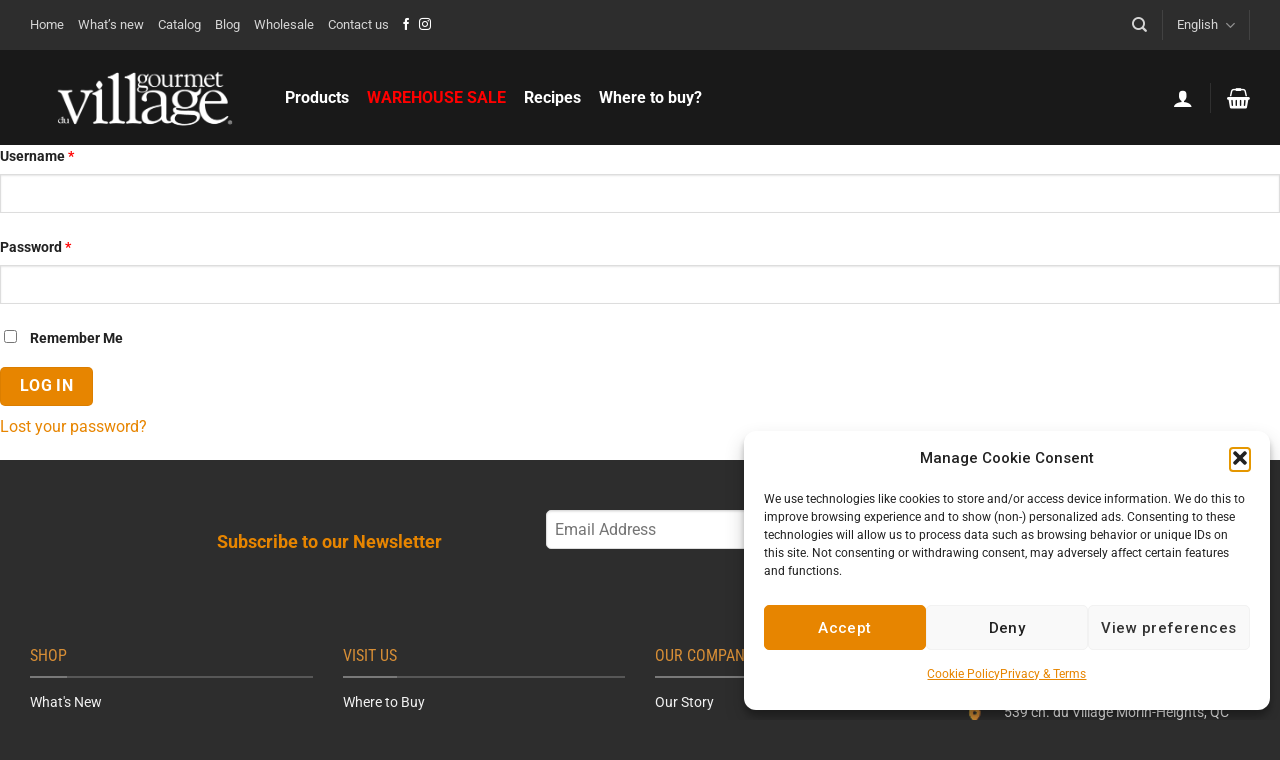

--- FILE ---
content_type: text/html; charset=utf-8
request_url: https://www.google.com/recaptcha/api2/anchor?ar=1&k=6LfcHI8UAAAAACuNIp0UnnRQqSccdYGbAUNvXqhR&co=aHR0cHM6Ly93d3cuZ291cm1ldGR1dmlsbGFnZS5jb206NDQz&hl=en&v=PoyoqOPhxBO7pBk68S4YbpHZ&size=invisible&anchor-ms=20000&execute-ms=30000&cb=p7y6dpg7scxb
body_size: 48541
content:
<!DOCTYPE HTML><html dir="ltr" lang="en"><head><meta http-equiv="Content-Type" content="text/html; charset=UTF-8">
<meta http-equiv="X-UA-Compatible" content="IE=edge">
<title>reCAPTCHA</title>
<style type="text/css">
/* cyrillic-ext */
@font-face {
  font-family: 'Roboto';
  font-style: normal;
  font-weight: 400;
  font-stretch: 100%;
  src: url(//fonts.gstatic.com/s/roboto/v48/KFO7CnqEu92Fr1ME7kSn66aGLdTylUAMa3GUBHMdazTgWw.woff2) format('woff2');
  unicode-range: U+0460-052F, U+1C80-1C8A, U+20B4, U+2DE0-2DFF, U+A640-A69F, U+FE2E-FE2F;
}
/* cyrillic */
@font-face {
  font-family: 'Roboto';
  font-style: normal;
  font-weight: 400;
  font-stretch: 100%;
  src: url(//fonts.gstatic.com/s/roboto/v48/KFO7CnqEu92Fr1ME7kSn66aGLdTylUAMa3iUBHMdazTgWw.woff2) format('woff2');
  unicode-range: U+0301, U+0400-045F, U+0490-0491, U+04B0-04B1, U+2116;
}
/* greek-ext */
@font-face {
  font-family: 'Roboto';
  font-style: normal;
  font-weight: 400;
  font-stretch: 100%;
  src: url(//fonts.gstatic.com/s/roboto/v48/KFO7CnqEu92Fr1ME7kSn66aGLdTylUAMa3CUBHMdazTgWw.woff2) format('woff2');
  unicode-range: U+1F00-1FFF;
}
/* greek */
@font-face {
  font-family: 'Roboto';
  font-style: normal;
  font-weight: 400;
  font-stretch: 100%;
  src: url(//fonts.gstatic.com/s/roboto/v48/KFO7CnqEu92Fr1ME7kSn66aGLdTylUAMa3-UBHMdazTgWw.woff2) format('woff2');
  unicode-range: U+0370-0377, U+037A-037F, U+0384-038A, U+038C, U+038E-03A1, U+03A3-03FF;
}
/* math */
@font-face {
  font-family: 'Roboto';
  font-style: normal;
  font-weight: 400;
  font-stretch: 100%;
  src: url(//fonts.gstatic.com/s/roboto/v48/KFO7CnqEu92Fr1ME7kSn66aGLdTylUAMawCUBHMdazTgWw.woff2) format('woff2');
  unicode-range: U+0302-0303, U+0305, U+0307-0308, U+0310, U+0312, U+0315, U+031A, U+0326-0327, U+032C, U+032F-0330, U+0332-0333, U+0338, U+033A, U+0346, U+034D, U+0391-03A1, U+03A3-03A9, U+03B1-03C9, U+03D1, U+03D5-03D6, U+03F0-03F1, U+03F4-03F5, U+2016-2017, U+2034-2038, U+203C, U+2040, U+2043, U+2047, U+2050, U+2057, U+205F, U+2070-2071, U+2074-208E, U+2090-209C, U+20D0-20DC, U+20E1, U+20E5-20EF, U+2100-2112, U+2114-2115, U+2117-2121, U+2123-214F, U+2190, U+2192, U+2194-21AE, U+21B0-21E5, U+21F1-21F2, U+21F4-2211, U+2213-2214, U+2216-22FF, U+2308-230B, U+2310, U+2319, U+231C-2321, U+2336-237A, U+237C, U+2395, U+239B-23B7, U+23D0, U+23DC-23E1, U+2474-2475, U+25AF, U+25B3, U+25B7, U+25BD, U+25C1, U+25CA, U+25CC, U+25FB, U+266D-266F, U+27C0-27FF, U+2900-2AFF, U+2B0E-2B11, U+2B30-2B4C, U+2BFE, U+3030, U+FF5B, U+FF5D, U+1D400-1D7FF, U+1EE00-1EEFF;
}
/* symbols */
@font-face {
  font-family: 'Roboto';
  font-style: normal;
  font-weight: 400;
  font-stretch: 100%;
  src: url(//fonts.gstatic.com/s/roboto/v48/KFO7CnqEu92Fr1ME7kSn66aGLdTylUAMaxKUBHMdazTgWw.woff2) format('woff2');
  unicode-range: U+0001-000C, U+000E-001F, U+007F-009F, U+20DD-20E0, U+20E2-20E4, U+2150-218F, U+2190, U+2192, U+2194-2199, U+21AF, U+21E6-21F0, U+21F3, U+2218-2219, U+2299, U+22C4-22C6, U+2300-243F, U+2440-244A, U+2460-24FF, U+25A0-27BF, U+2800-28FF, U+2921-2922, U+2981, U+29BF, U+29EB, U+2B00-2BFF, U+4DC0-4DFF, U+FFF9-FFFB, U+10140-1018E, U+10190-1019C, U+101A0, U+101D0-101FD, U+102E0-102FB, U+10E60-10E7E, U+1D2C0-1D2D3, U+1D2E0-1D37F, U+1F000-1F0FF, U+1F100-1F1AD, U+1F1E6-1F1FF, U+1F30D-1F30F, U+1F315, U+1F31C, U+1F31E, U+1F320-1F32C, U+1F336, U+1F378, U+1F37D, U+1F382, U+1F393-1F39F, U+1F3A7-1F3A8, U+1F3AC-1F3AF, U+1F3C2, U+1F3C4-1F3C6, U+1F3CA-1F3CE, U+1F3D4-1F3E0, U+1F3ED, U+1F3F1-1F3F3, U+1F3F5-1F3F7, U+1F408, U+1F415, U+1F41F, U+1F426, U+1F43F, U+1F441-1F442, U+1F444, U+1F446-1F449, U+1F44C-1F44E, U+1F453, U+1F46A, U+1F47D, U+1F4A3, U+1F4B0, U+1F4B3, U+1F4B9, U+1F4BB, U+1F4BF, U+1F4C8-1F4CB, U+1F4D6, U+1F4DA, U+1F4DF, U+1F4E3-1F4E6, U+1F4EA-1F4ED, U+1F4F7, U+1F4F9-1F4FB, U+1F4FD-1F4FE, U+1F503, U+1F507-1F50B, U+1F50D, U+1F512-1F513, U+1F53E-1F54A, U+1F54F-1F5FA, U+1F610, U+1F650-1F67F, U+1F687, U+1F68D, U+1F691, U+1F694, U+1F698, U+1F6AD, U+1F6B2, U+1F6B9-1F6BA, U+1F6BC, U+1F6C6-1F6CF, U+1F6D3-1F6D7, U+1F6E0-1F6EA, U+1F6F0-1F6F3, U+1F6F7-1F6FC, U+1F700-1F7FF, U+1F800-1F80B, U+1F810-1F847, U+1F850-1F859, U+1F860-1F887, U+1F890-1F8AD, U+1F8B0-1F8BB, U+1F8C0-1F8C1, U+1F900-1F90B, U+1F93B, U+1F946, U+1F984, U+1F996, U+1F9E9, U+1FA00-1FA6F, U+1FA70-1FA7C, U+1FA80-1FA89, U+1FA8F-1FAC6, U+1FACE-1FADC, U+1FADF-1FAE9, U+1FAF0-1FAF8, U+1FB00-1FBFF;
}
/* vietnamese */
@font-face {
  font-family: 'Roboto';
  font-style: normal;
  font-weight: 400;
  font-stretch: 100%;
  src: url(//fonts.gstatic.com/s/roboto/v48/KFO7CnqEu92Fr1ME7kSn66aGLdTylUAMa3OUBHMdazTgWw.woff2) format('woff2');
  unicode-range: U+0102-0103, U+0110-0111, U+0128-0129, U+0168-0169, U+01A0-01A1, U+01AF-01B0, U+0300-0301, U+0303-0304, U+0308-0309, U+0323, U+0329, U+1EA0-1EF9, U+20AB;
}
/* latin-ext */
@font-face {
  font-family: 'Roboto';
  font-style: normal;
  font-weight: 400;
  font-stretch: 100%;
  src: url(//fonts.gstatic.com/s/roboto/v48/KFO7CnqEu92Fr1ME7kSn66aGLdTylUAMa3KUBHMdazTgWw.woff2) format('woff2');
  unicode-range: U+0100-02BA, U+02BD-02C5, U+02C7-02CC, U+02CE-02D7, U+02DD-02FF, U+0304, U+0308, U+0329, U+1D00-1DBF, U+1E00-1E9F, U+1EF2-1EFF, U+2020, U+20A0-20AB, U+20AD-20C0, U+2113, U+2C60-2C7F, U+A720-A7FF;
}
/* latin */
@font-face {
  font-family: 'Roboto';
  font-style: normal;
  font-weight: 400;
  font-stretch: 100%;
  src: url(//fonts.gstatic.com/s/roboto/v48/KFO7CnqEu92Fr1ME7kSn66aGLdTylUAMa3yUBHMdazQ.woff2) format('woff2');
  unicode-range: U+0000-00FF, U+0131, U+0152-0153, U+02BB-02BC, U+02C6, U+02DA, U+02DC, U+0304, U+0308, U+0329, U+2000-206F, U+20AC, U+2122, U+2191, U+2193, U+2212, U+2215, U+FEFF, U+FFFD;
}
/* cyrillic-ext */
@font-face {
  font-family: 'Roboto';
  font-style: normal;
  font-weight: 500;
  font-stretch: 100%;
  src: url(//fonts.gstatic.com/s/roboto/v48/KFO7CnqEu92Fr1ME7kSn66aGLdTylUAMa3GUBHMdazTgWw.woff2) format('woff2');
  unicode-range: U+0460-052F, U+1C80-1C8A, U+20B4, U+2DE0-2DFF, U+A640-A69F, U+FE2E-FE2F;
}
/* cyrillic */
@font-face {
  font-family: 'Roboto';
  font-style: normal;
  font-weight: 500;
  font-stretch: 100%;
  src: url(//fonts.gstatic.com/s/roboto/v48/KFO7CnqEu92Fr1ME7kSn66aGLdTylUAMa3iUBHMdazTgWw.woff2) format('woff2');
  unicode-range: U+0301, U+0400-045F, U+0490-0491, U+04B0-04B1, U+2116;
}
/* greek-ext */
@font-face {
  font-family: 'Roboto';
  font-style: normal;
  font-weight: 500;
  font-stretch: 100%;
  src: url(//fonts.gstatic.com/s/roboto/v48/KFO7CnqEu92Fr1ME7kSn66aGLdTylUAMa3CUBHMdazTgWw.woff2) format('woff2');
  unicode-range: U+1F00-1FFF;
}
/* greek */
@font-face {
  font-family: 'Roboto';
  font-style: normal;
  font-weight: 500;
  font-stretch: 100%;
  src: url(//fonts.gstatic.com/s/roboto/v48/KFO7CnqEu92Fr1ME7kSn66aGLdTylUAMa3-UBHMdazTgWw.woff2) format('woff2');
  unicode-range: U+0370-0377, U+037A-037F, U+0384-038A, U+038C, U+038E-03A1, U+03A3-03FF;
}
/* math */
@font-face {
  font-family: 'Roboto';
  font-style: normal;
  font-weight: 500;
  font-stretch: 100%;
  src: url(//fonts.gstatic.com/s/roboto/v48/KFO7CnqEu92Fr1ME7kSn66aGLdTylUAMawCUBHMdazTgWw.woff2) format('woff2');
  unicode-range: U+0302-0303, U+0305, U+0307-0308, U+0310, U+0312, U+0315, U+031A, U+0326-0327, U+032C, U+032F-0330, U+0332-0333, U+0338, U+033A, U+0346, U+034D, U+0391-03A1, U+03A3-03A9, U+03B1-03C9, U+03D1, U+03D5-03D6, U+03F0-03F1, U+03F4-03F5, U+2016-2017, U+2034-2038, U+203C, U+2040, U+2043, U+2047, U+2050, U+2057, U+205F, U+2070-2071, U+2074-208E, U+2090-209C, U+20D0-20DC, U+20E1, U+20E5-20EF, U+2100-2112, U+2114-2115, U+2117-2121, U+2123-214F, U+2190, U+2192, U+2194-21AE, U+21B0-21E5, U+21F1-21F2, U+21F4-2211, U+2213-2214, U+2216-22FF, U+2308-230B, U+2310, U+2319, U+231C-2321, U+2336-237A, U+237C, U+2395, U+239B-23B7, U+23D0, U+23DC-23E1, U+2474-2475, U+25AF, U+25B3, U+25B7, U+25BD, U+25C1, U+25CA, U+25CC, U+25FB, U+266D-266F, U+27C0-27FF, U+2900-2AFF, U+2B0E-2B11, U+2B30-2B4C, U+2BFE, U+3030, U+FF5B, U+FF5D, U+1D400-1D7FF, U+1EE00-1EEFF;
}
/* symbols */
@font-face {
  font-family: 'Roboto';
  font-style: normal;
  font-weight: 500;
  font-stretch: 100%;
  src: url(//fonts.gstatic.com/s/roboto/v48/KFO7CnqEu92Fr1ME7kSn66aGLdTylUAMaxKUBHMdazTgWw.woff2) format('woff2');
  unicode-range: U+0001-000C, U+000E-001F, U+007F-009F, U+20DD-20E0, U+20E2-20E4, U+2150-218F, U+2190, U+2192, U+2194-2199, U+21AF, U+21E6-21F0, U+21F3, U+2218-2219, U+2299, U+22C4-22C6, U+2300-243F, U+2440-244A, U+2460-24FF, U+25A0-27BF, U+2800-28FF, U+2921-2922, U+2981, U+29BF, U+29EB, U+2B00-2BFF, U+4DC0-4DFF, U+FFF9-FFFB, U+10140-1018E, U+10190-1019C, U+101A0, U+101D0-101FD, U+102E0-102FB, U+10E60-10E7E, U+1D2C0-1D2D3, U+1D2E0-1D37F, U+1F000-1F0FF, U+1F100-1F1AD, U+1F1E6-1F1FF, U+1F30D-1F30F, U+1F315, U+1F31C, U+1F31E, U+1F320-1F32C, U+1F336, U+1F378, U+1F37D, U+1F382, U+1F393-1F39F, U+1F3A7-1F3A8, U+1F3AC-1F3AF, U+1F3C2, U+1F3C4-1F3C6, U+1F3CA-1F3CE, U+1F3D4-1F3E0, U+1F3ED, U+1F3F1-1F3F3, U+1F3F5-1F3F7, U+1F408, U+1F415, U+1F41F, U+1F426, U+1F43F, U+1F441-1F442, U+1F444, U+1F446-1F449, U+1F44C-1F44E, U+1F453, U+1F46A, U+1F47D, U+1F4A3, U+1F4B0, U+1F4B3, U+1F4B9, U+1F4BB, U+1F4BF, U+1F4C8-1F4CB, U+1F4D6, U+1F4DA, U+1F4DF, U+1F4E3-1F4E6, U+1F4EA-1F4ED, U+1F4F7, U+1F4F9-1F4FB, U+1F4FD-1F4FE, U+1F503, U+1F507-1F50B, U+1F50D, U+1F512-1F513, U+1F53E-1F54A, U+1F54F-1F5FA, U+1F610, U+1F650-1F67F, U+1F687, U+1F68D, U+1F691, U+1F694, U+1F698, U+1F6AD, U+1F6B2, U+1F6B9-1F6BA, U+1F6BC, U+1F6C6-1F6CF, U+1F6D3-1F6D7, U+1F6E0-1F6EA, U+1F6F0-1F6F3, U+1F6F7-1F6FC, U+1F700-1F7FF, U+1F800-1F80B, U+1F810-1F847, U+1F850-1F859, U+1F860-1F887, U+1F890-1F8AD, U+1F8B0-1F8BB, U+1F8C0-1F8C1, U+1F900-1F90B, U+1F93B, U+1F946, U+1F984, U+1F996, U+1F9E9, U+1FA00-1FA6F, U+1FA70-1FA7C, U+1FA80-1FA89, U+1FA8F-1FAC6, U+1FACE-1FADC, U+1FADF-1FAE9, U+1FAF0-1FAF8, U+1FB00-1FBFF;
}
/* vietnamese */
@font-face {
  font-family: 'Roboto';
  font-style: normal;
  font-weight: 500;
  font-stretch: 100%;
  src: url(//fonts.gstatic.com/s/roboto/v48/KFO7CnqEu92Fr1ME7kSn66aGLdTylUAMa3OUBHMdazTgWw.woff2) format('woff2');
  unicode-range: U+0102-0103, U+0110-0111, U+0128-0129, U+0168-0169, U+01A0-01A1, U+01AF-01B0, U+0300-0301, U+0303-0304, U+0308-0309, U+0323, U+0329, U+1EA0-1EF9, U+20AB;
}
/* latin-ext */
@font-face {
  font-family: 'Roboto';
  font-style: normal;
  font-weight: 500;
  font-stretch: 100%;
  src: url(//fonts.gstatic.com/s/roboto/v48/KFO7CnqEu92Fr1ME7kSn66aGLdTylUAMa3KUBHMdazTgWw.woff2) format('woff2');
  unicode-range: U+0100-02BA, U+02BD-02C5, U+02C7-02CC, U+02CE-02D7, U+02DD-02FF, U+0304, U+0308, U+0329, U+1D00-1DBF, U+1E00-1E9F, U+1EF2-1EFF, U+2020, U+20A0-20AB, U+20AD-20C0, U+2113, U+2C60-2C7F, U+A720-A7FF;
}
/* latin */
@font-face {
  font-family: 'Roboto';
  font-style: normal;
  font-weight: 500;
  font-stretch: 100%;
  src: url(//fonts.gstatic.com/s/roboto/v48/KFO7CnqEu92Fr1ME7kSn66aGLdTylUAMa3yUBHMdazQ.woff2) format('woff2');
  unicode-range: U+0000-00FF, U+0131, U+0152-0153, U+02BB-02BC, U+02C6, U+02DA, U+02DC, U+0304, U+0308, U+0329, U+2000-206F, U+20AC, U+2122, U+2191, U+2193, U+2212, U+2215, U+FEFF, U+FFFD;
}
/* cyrillic-ext */
@font-face {
  font-family: 'Roboto';
  font-style: normal;
  font-weight: 900;
  font-stretch: 100%;
  src: url(//fonts.gstatic.com/s/roboto/v48/KFO7CnqEu92Fr1ME7kSn66aGLdTylUAMa3GUBHMdazTgWw.woff2) format('woff2');
  unicode-range: U+0460-052F, U+1C80-1C8A, U+20B4, U+2DE0-2DFF, U+A640-A69F, U+FE2E-FE2F;
}
/* cyrillic */
@font-face {
  font-family: 'Roboto';
  font-style: normal;
  font-weight: 900;
  font-stretch: 100%;
  src: url(//fonts.gstatic.com/s/roboto/v48/KFO7CnqEu92Fr1ME7kSn66aGLdTylUAMa3iUBHMdazTgWw.woff2) format('woff2');
  unicode-range: U+0301, U+0400-045F, U+0490-0491, U+04B0-04B1, U+2116;
}
/* greek-ext */
@font-face {
  font-family: 'Roboto';
  font-style: normal;
  font-weight: 900;
  font-stretch: 100%;
  src: url(//fonts.gstatic.com/s/roboto/v48/KFO7CnqEu92Fr1ME7kSn66aGLdTylUAMa3CUBHMdazTgWw.woff2) format('woff2');
  unicode-range: U+1F00-1FFF;
}
/* greek */
@font-face {
  font-family: 'Roboto';
  font-style: normal;
  font-weight: 900;
  font-stretch: 100%;
  src: url(//fonts.gstatic.com/s/roboto/v48/KFO7CnqEu92Fr1ME7kSn66aGLdTylUAMa3-UBHMdazTgWw.woff2) format('woff2');
  unicode-range: U+0370-0377, U+037A-037F, U+0384-038A, U+038C, U+038E-03A1, U+03A3-03FF;
}
/* math */
@font-face {
  font-family: 'Roboto';
  font-style: normal;
  font-weight: 900;
  font-stretch: 100%;
  src: url(//fonts.gstatic.com/s/roboto/v48/KFO7CnqEu92Fr1ME7kSn66aGLdTylUAMawCUBHMdazTgWw.woff2) format('woff2');
  unicode-range: U+0302-0303, U+0305, U+0307-0308, U+0310, U+0312, U+0315, U+031A, U+0326-0327, U+032C, U+032F-0330, U+0332-0333, U+0338, U+033A, U+0346, U+034D, U+0391-03A1, U+03A3-03A9, U+03B1-03C9, U+03D1, U+03D5-03D6, U+03F0-03F1, U+03F4-03F5, U+2016-2017, U+2034-2038, U+203C, U+2040, U+2043, U+2047, U+2050, U+2057, U+205F, U+2070-2071, U+2074-208E, U+2090-209C, U+20D0-20DC, U+20E1, U+20E5-20EF, U+2100-2112, U+2114-2115, U+2117-2121, U+2123-214F, U+2190, U+2192, U+2194-21AE, U+21B0-21E5, U+21F1-21F2, U+21F4-2211, U+2213-2214, U+2216-22FF, U+2308-230B, U+2310, U+2319, U+231C-2321, U+2336-237A, U+237C, U+2395, U+239B-23B7, U+23D0, U+23DC-23E1, U+2474-2475, U+25AF, U+25B3, U+25B7, U+25BD, U+25C1, U+25CA, U+25CC, U+25FB, U+266D-266F, U+27C0-27FF, U+2900-2AFF, U+2B0E-2B11, U+2B30-2B4C, U+2BFE, U+3030, U+FF5B, U+FF5D, U+1D400-1D7FF, U+1EE00-1EEFF;
}
/* symbols */
@font-face {
  font-family: 'Roboto';
  font-style: normal;
  font-weight: 900;
  font-stretch: 100%;
  src: url(//fonts.gstatic.com/s/roboto/v48/KFO7CnqEu92Fr1ME7kSn66aGLdTylUAMaxKUBHMdazTgWw.woff2) format('woff2');
  unicode-range: U+0001-000C, U+000E-001F, U+007F-009F, U+20DD-20E0, U+20E2-20E4, U+2150-218F, U+2190, U+2192, U+2194-2199, U+21AF, U+21E6-21F0, U+21F3, U+2218-2219, U+2299, U+22C4-22C6, U+2300-243F, U+2440-244A, U+2460-24FF, U+25A0-27BF, U+2800-28FF, U+2921-2922, U+2981, U+29BF, U+29EB, U+2B00-2BFF, U+4DC0-4DFF, U+FFF9-FFFB, U+10140-1018E, U+10190-1019C, U+101A0, U+101D0-101FD, U+102E0-102FB, U+10E60-10E7E, U+1D2C0-1D2D3, U+1D2E0-1D37F, U+1F000-1F0FF, U+1F100-1F1AD, U+1F1E6-1F1FF, U+1F30D-1F30F, U+1F315, U+1F31C, U+1F31E, U+1F320-1F32C, U+1F336, U+1F378, U+1F37D, U+1F382, U+1F393-1F39F, U+1F3A7-1F3A8, U+1F3AC-1F3AF, U+1F3C2, U+1F3C4-1F3C6, U+1F3CA-1F3CE, U+1F3D4-1F3E0, U+1F3ED, U+1F3F1-1F3F3, U+1F3F5-1F3F7, U+1F408, U+1F415, U+1F41F, U+1F426, U+1F43F, U+1F441-1F442, U+1F444, U+1F446-1F449, U+1F44C-1F44E, U+1F453, U+1F46A, U+1F47D, U+1F4A3, U+1F4B0, U+1F4B3, U+1F4B9, U+1F4BB, U+1F4BF, U+1F4C8-1F4CB, U+1F4D6, U+1F4DA, U+1F4DF, U+1F4E3-1F4E6, U+1F4EA-1F4ED, U+1F4F7, U+1F4F9-1F4FB, U+1F4FD-1F4FE, U+1F503, U+1F507-1F50B, U+1F50D, U+1F512-1F513, U+1F53E-1F54A, U+1F54F-1F5FA, U+1F610, U+1F650-1F67F, U+1F687, U+1F68D, U+1F691, U+1F694, U+1F698, U+1F6AD, U+1F6B2, U+1F6B9-1F6BA, U+1F6BC, U+1F6C6-1F6CF, U+1F6D3-1F6D7, U+1F6E0-1F6EA, U+1F6F0-1F6F3, U+1F6F7-1F6FC, U+1F700-1F7FF, U+1F800-1F80B, U+1F810-1F847, U+1F850-1F859, U+1F860-1F887, U+1F890-1F8AD, U+1F8B0-1F8BB, U+1F8C0-1F8C1, U+1F900-1F90B, U+1F93B, U+1F946, U+1F984, U+1F996, U+1F9E9, U+1FA00-1FA6F, U+1FA70-1FA7C, U+1FA80-1FA89, U+1FA8F-1FAC6, U+1FACE-1FADC, U+1FADF-1FAE9, U+1FAF0-1FAF8, U+1FB00-1FBFF;
}
/* vietnamese */
@font-face {
  font-family: 'Roboto';
  font-style: normal;
  font-weight: 900;
  font-stretch: 100%;
  src: url(//fonts.gstatic.com/s/roboto/v48/KFO7CnqEu92Fr1ME7kSn66aGLdTylUAMa3OUBHMdazTgWw.woff2) format('woff2');
  unicode-range: U+0102-0103, U+0110-0111, U+0128-0129, U+0168-0169, U+01A0-01A1, U+01AF-01B0, U+0300-0301, U+0303-0304, U+0308-0309, U+0323, U+0329, U+1EA0-1EF9, U+20AB;
}
/* latin-ext */
@font-face {
  font-family: 'Roboto';
  font-style: normal;
  font-weight: 900;
  font-stretch: 100%;
  src: url(//fonts.gstatic.com/s/roboto/v48/KFO7CnqEu92Fr1ME7kSn66aGLdTylUAMa3KUBHMdazTgWw.woff2) format('woff2');
  unicode-range: U+0100-02BA, U+02BD-02C5, U+02C7-02CC, U+02CE-02D7, U+02DD-02FF, U+0304, U+0308, U+0329, U+1D00-1DBF, U+1E00-1E9F, U+1EF2-1EFF, U+2020, U+20A0-20AB, U+20AD-20C0, U+2113, U+2C60-2C7F, U+A720-A7FF;
}
/* latin */
@font-face {
  font-family: 'Roboto';
  font-style: normal;
  font-weight: 900;
  font-stretch: 100%;
  src: url(//fonts.gstatic.com/s/roboto/v48/KFO7CnqEu92Fr1ME7kSn66aGLdTylUAMa3yUBHMdazQ.woff2) format('woff2');
  unicode-range: U+0000-00FF, U+0131, U+0152-0153, U+02BB-02BC, U+02C6, U+02DA, U+02DC, U+0304, U+0308, U+0329, U+2000-206F, U+20AC, U+2122, U+2191, U+2193, U+2212, U+2215, U+FEFF, U+FFFD;
}

</style>
<link rel="stylesheet" type="text/css" href="https://www.gstatic.com/recaptcha/releases/PoyoqOPhxBO7pBk68S4YbpHZ/styles__ltr.css">
<script nonce="4WC8aso7PCCjjdL-W2Kf2w" type="text/javascript">window['__recaptcha_api'] = 'https://www.google.com/recaptcha/api2/';</script>
<script type="text/javascript" src="https://www.gstatic.com/recaptcha/releases/PoyoqOPhxBO7pBk68S4YbpHZ/recaptcha__en.js" nonce="4WC8aso7PCCjjdL-W2Kf2w">
      
    </script></head>
<body><div id="rc-anchor-alert" class="rc-anchor-alert"></div>
<input type="hidden" id="recaptcha-token" value="[base64]">
<script type="text/javascript" nonce="4WC8aso7PCCjjdL-W2Kf2w">
      recaptcha.anchor.Main.init("[\x22ainput\x22,[\x22bgdata\x22,\x22\x22,\[base64]/[base64]/MjU1Ong/[base64]/[base64]/[base64]/[base64]/[base64]/[base64]/[base64]/[base64]/[base64]/[base64]/[base64]/[base64]/[base64]/[base64]/[base64]\\u003d\x22,\[base64]\\u003d\\u003d\x22,\x22wrTCszzDijhrCsKsw6nDjsK6wrJwGDjDvxHDjsKFwpRhwqQlw6VVwpUiwpsKeBDCtTtxZjc2GsKKTHDDksO3KUDCoXMbHGRyw44OwprCoiEPwogUEQXCjzVhw5rDuTVmw4vDvVHDjwwWPsOnw6/DlmU/wonDtG9Nw6tFJcKTc8KOc8KUIMKAM8KfHU9sw7NMw6bDkwkdFiAQwprCjMKpOAldwq3Dq04pwqk5w7jCqjPCsx7CuhjDicOacMK7w7NEwpwMw7grC8OqwqXCt2kcYsO4cHrDg3TDjMOify/[base64]/Cn8KSLsOkPsKww6h5Q2nCng3CllZNwqx6CsKyw47DvsKVAcKnSlnDicOOScOBJMKBFXfCocOvw6jCgBbDqQVCwqIoasK6woAAw6HCosO5CRDCjMOwwoEBCxxEw6EFTA1Aw7h1dcOXwqzDi8Osa0Y1Cg7DiMK6w5nDhEzCs8OeWsKeKH/DvMKeM1DCuDV2JSVMb8KTwr/[base64]/DMKhRG59w5PDvzQrAMKMwpkzwqBAw4xsMQ0hasK1w6ZZGRd8w5p7w6TDmn44VsO2dTcwJHzCj2fDvDNVwrlhw4bDiMO8P8KIZ11AesOqFsO8wrYPwrN/EhbDsDlxGsK1UG7CpRrDucOnwpYPUsK9dMOtwptGwp5Ww7bDrD9Jw4gpwqNNU8OqDwN2w6fCucKoASnDo8O8w5Jcwph+wro0WWbDvSnDi2LDjygODT1XZsKHJMKqw7oCFRPDuMKgw67DssKJQVTDlnPChsOYJMOnCl/CrMKKw7skw58hwqXDgGIiwozCkFfCrsK0woBxMiFXw4wzwrLCkMOHVwPDlQ7CqsKqdcOseVN4wpHDoQfCgyQpScO5w71jfMOWUX5Fwrs1UMOqZsKFIMO/JXVkwp12wp3Dg8OOwozDtcOIwpZqwq7Dg8K3a8OwScOHG0vCrCPDoz3DjE4PwqHDp8Orw6ICwpvCjsKCAMOgwo18w5bDiMKUw5/Ds8KswqLDiGzDgTTDlXFvK8KcFMKHfwgOwqBMwqpKwo3DgsOcIkzDvmdQTcOLOCfDiTY+L8OuwrzCq8O6wrDCnMOtPVvCo8KGwpMdw4DDrXXDggoawpDDvEo8wozCrMOAQcKvw4/DmcKPXwIIwqfCsHghGsO1wrs3aMOcw7slXV5fA8ObZcKja2zDkS1Mwqpiw6vDksKRwoIvbsOxwpfCg8Oww63DuFjDh3dUw4TCvMKqwpXDm8OgZsK5wpkrI3VMaMOtw63CoAAAOw7Ch8OhRG1nwp/DrRZLwpxDUsOgOsKKaMO/[base64]/[base64]/[base64]/DvMOVb1zDtMO4Q8ODwrMMc8OyT28HZSrDq8KSU8KSwpvChsOXRl/CiinDs1XCoSdhYMOOCcOiwrPDgMOqwrYZwo9qXUxPHcOvwpUbN8OhaAPCn8Owd0LDjiwCW2RHIFPCuMO7wqshDy3DicKMZxnDlwDCgcKWw5J6MMOJwoHCnMKOaMOiG13DqcKNwpMWw57CrsKTw5TDtXjCt3gSw60swqsWw43CqsK/wqPDhsOHSsKVLsOZw511wpDDlsKFwq5Ww6LCgiVtP8KYJsOHZVHDqsKVH2TCj8Ocw4kyw7JAw6wyK8OjYcKJw686w7LCiW3DusKBwpLDjMOFHjRew65fQcKnWsKyXMKaRsOPXQzCjRU6wonDssOMw6/CrGJJFMOkcW1uQ8Ouw6BkwpdBNEbDty9cw6FVw6DCq8KPw6oUIcKTw7zCp8OId2nCo8K8w6gqw65ow4c2MMKiw55Xw71UUDDDgB7Cr8Klw6Ajw4Iww7/CkMK/I8K1eizDg8O2JMOYCGLDjsKGDT/[base64]/CsXZEwr3CjShKwr3CvGPDisKNLHsiwofCgcKRw6vDsnPCncOKBsOYVSopNmABFcOmwr/[base64]/I0HDlsK0EMOZRWrDsETDqz01wq7CkmR1NcKww4d/XzrDpsKrwrbDucO9wrPCosOeVcKDFMK2YsOPUsOgwoxdYMKifQkWwpLDsSnDhsKfYMKIw4UeScKmHMONw7IHw6oEwqbDnsKNeBbCuAvClRUZw7bCk1TCqMKgMcOHwrEic8K1CSM9w54KYsO/CjgebklDw63CkMKuw7zDm3EMRsKQwoZtOw7DnQQPRsOracKUwrdiwqhCw6NswpfDtcKPVcOyDMOiworDvxrDnXohw6DCvsKsX8OqcMOVbcOiUcOyIsK4RMO6fnJEVcOhfyBsGEY8wpVcaMOCw7XDpMK/wprCgmTCgznDhsOtS8KNWnVxwoIOFTRUDsKIw7hUMMOsw4/CqsK4MEMRfsKRwrnCu0t/wp/CvgDCuSIBw4lpFzw1w7vCqGBnZ3LCqyltw7fCoBbCplM2w5hoP8O8w4HDrj/DjMKXw4sJwpLCoUhSwoVSWMO6I8K/[base64]/AxjDl0EmwpbDn8OkwrPDu8Kww7E9VsO7w5pHCMK/EQE9wqDDtyMeaXAbEiPDq2HDuiVKcA/[base64]/CsEjDoUnCq8ONKwlkKMOVw7olwrDDv8OQwpI1wrRawpMuWsOBwrnDscKSNV3ClcKtwp0Ow4PCkxINw7XDncKYfFgjczjCgh8UTMO1Wz/DvMKjwoTCvC7CmsKSw6zCh8K2wrowRsKQdcK2IcOAwpzDlmlEwr90woHCh2lgEsKpT8KnTDbDunUTNsKXworDvsOyDAcVOk3Chm7CjFXCo2wZH8OcRsKmfE/DtCfDlxvDtSLDpsOiKcKBwqfCn8O6w7Z9ZTzCjMOHFsOJw5LCpcKfAsO4TQV4YwrDn8KtDMO9LlI0w75Tw7LDrQwYw6DDpMKdwrk2w6o+dE1vIlxKwpxnwpDCoWdocsKzw7HDvTMHPx/[base64]/wrPCn2slaxRIw73Do1XCgxFFGWN5wp7Dng1kcRxNCsOHRsOcBhnDusKGXsOCw5EjOzdcwpnDv8OCBMK6GHo1McOnw5fCvjzCln89wp7Du8OYwpTCrcO/wpjCrcKmwrs5w6nClcKVBsKHwojCoVdawoMNaFnCg8K/w5jDk8KmIsOOYF3Dv8K+fxvDvmLDisOMw6cdI8K1w6nDsFbCkcKmUSdeScKPdcKow7DDl8OhwpNLwqzCoVhHw7LDjsK/wq9fCcOUCsKTY1fCm8KBLcK6wqMPEk8/R8K+w5JAwrdRBsKScMKHw6/[base64]/Ds8O4w4fCiwd+DnnDqcOOwo9mw4XChSlBesOkDMKfw7lew6sgQ1fDo8O7worDpSEBw7HCvEQrw4XDtVEAwoTDsUFKwptHaSrDrHvCmMKXwozCksOHwrITw7HDmsKhf1/[base64]/Dpm/Dr8K9esOqcsOGwoE6bMKXZHxNNUgZWmjCgA3Dk8KuesK8w6vCq8KtfAHCv8K4HCLDmMKpBh8KKcKwQsOfwq3DuArDgMKsw4XDnsO9wpnDg0JFJDsLwqMccBLDvcKdw7g1w6YAw7Qew6jDncKHDHwrw54owqvCo3rDj8KAA8O5UsKnwrjCgcKHMG5/w5A5fFwbPMKIw4DDpCDDrcKxw7UIW8KBCx01w7jDlVjCoB/[base64]/Dk8Kiw5ZULcKHTcKXfcOEF8KTwrxgwrkEw6jCq30LwprCkkh4wqvCtBM7w6jCiEhUdj9cXMKyw7M5HsKKK8OPQsOeR8OcRGs1wqRdEx/DocK4wrfCi0rCp0scw5JYNcOfAsKUwrDDukdEXMKCwp/Cr2J3w6HCosK1wp1mw5rDlsKsDBjDicODAyV/w63CscK8wok3wr9zwo7DkURcw57DhUV/wr/CtsOPYsOCwosjY8Ojwq90w6Fsw7vDgMODwpRkPsOTwrjCu8Kpw4Avwo/Dr8O+wp/DtXfCnWAGBRDCnl0SWjR5JsODccOJwqwdwoIgwoLDlBNaw54VwpLDoS3CosKNw6bCrcOhCsOyw59YwrBBPkhmQcO4w4scwpXDvMOXwqzDlyjDscO4Mz0GVsOHNyVARwo2Ci/[base64]/w4TCmcK8wrXCrcONVDsDcVnDmwTCl8O8woDDlhMSwpDDk8OiXl/Dm8OLYsO4PcKNwoTDljbCsCVIQk3ChWs3wrrCmiFBesKxGcK+WV3Dj1rDlFMVV8KlAcOiwpXCmEstw5vCgsKXw6l3LgjDh3x3ID3DjSQpwozDpFjChk/CmhJ5woMBwoXCuFpwMH8LasOzI2ArNMObwp4Lw6Qkw4kLwrkeYA3DmQddDcO5WcKIw43CvsO0w4LCmQ0WV8O3w4YEfcO9LkwfdlcUwoczw5BQw6nDksKjFsOWw5/DgcOeXRgxBnHDp8OtwrATw65ewpHDsRXCqMKNwoNQwrvCnwfDlMOxLjRBL2HCncKxSnI6w5/DmSHCh8Opw5VsLXwgw7A3McO8Q8Ozw6oRwrE5F8O7w6fCs8OKBcKewpxrPwbDmG9PN8KVYFvCkmI4wpLCqnoUwr9zD8KMNFrCv3nDscOBcyvCi3Y/wppxecKaVMKWcGt7R2zDvUfCpsK7dyXCmk3DrUtbC8KOwo85w53CisONRgpkXHQ3HMK9wo3DmMKZwrLDknhaw7VEaXjCtMONCH7DgsOkwoQXKsOawr/CjB4FA8KqAgrDsSjCmMOGYh1Cw6pKHjbDvwZXw5jCtwLCmmhjw7JJw7vDr39TKcOnWsK5wpYMwrcWwpIBwojDlsKAw7TCvz7DmcKucQfDr8OKMMK2cG/[base64]/Ny/Dk8OTwr0NesOawoLDosOjw4DCqsKswrPCh0bCnULDp8OKWXPCksOHfjPDv8OdwqDCjW/DrcKNBgXCnsKbb8KWwqTCsAXDhChvw7ZTdmLDgcO1F8KsKMOCfcOgDcKHwqMQBEPCsSnCnsOaJcKkwqvDkxDDgjImwr/[base64]/ZsKnw6PCvsOCwofDscKhdcOow4Adw5xzXMO0wqnCj8O6w57CrMKKw4DCtlR1wrjCvyRVUyXDtyfCvg5Ww7nCtcOHHMOiwp3DrsOMw58TDxXCvTvChsOvwrTCnWhKwrYVYsOHw4HCkMKSw4/CtMKlK8OwBsKaw7rCkcOZw4vCrVnCo1wjwozCvCHDlg9Ow4XCtjhmwrjDvUlkwrLCo0LDjErDi8OPH8O0NcOgcsKRwr1vwpLDkFjCqsOQw4wJw4IcIQcRw6lYE3Z1w504wowUw4szw4XChMO6YcOAwoPDicKHNsK5IlxsHcOWJQ/DrFbDgxHCuMKlLMODKMO4wpkxw6vDtE/CpMKtwqDDncO7OUNvwrQ5woDDscKgwqIKHmohRMKPdD3CmMO6fQ/DucKmTsKmalHDm2wQQsKTw7zDgwXDlcOVY0A0wr4Gwo8+wrh6A0Ihwqhxw4LClk5YA8O/OMKUwodmdEYjI37CgBkvwr/DuHjDo8KUZ1jDjsOLI8Okw7LDqsOgB8OZGMONFyHCu8OOLTBqwo8hZMKkF8OdwqfDoBQ7NHbDiz0pw6Fpwo8bRj0wPcOBW8OZwp8ew6Vzw598csOUwq4nw6REeMK5M8KYwqwFw5rCtcOuGlsVEDnCp8KMwr3DqsKywpDDgMK+wrl9PUXDpMOjXcOSw6/[base64]/CiMKgw4B+worCjSRKw7PDqsOhLTgHwrPDuCvDuxzCksOmwqDCuEBPwqBXwr7Dm8OyPsKeNsOQJ2VjBgohXsKiwpYQw5gNSXQUa8KXNEURPUHDjjl6XMKyJAgQIsKDB07CtXvCrEU9w4BBw5XCjsOiw7lkwp7DrSEcDRN+wonCvsOww7XCrUTDiSXDocOlwqlDw7/CuwJXwq3CgwDDvcKHw7DDuGo5wrAmw5VCw6DDvH/DumPDkF7DssKkKhLCtMKdwqjDmWADwpMGGsKvwqNxIMK9asOdwqfCsMO3MCPDhsOCw4Jqw5JPw4LChg5ZICTDkcOnwqjCgA9UEsOswqnCuMKzXRvDu8OEw4ZQbMOSw5g0NMKuw44vO8KyZ0PChMKuYMOlTknDrUdlwqsnYUHChMOAwqHDiMOwwrzDh8OATG4/wqXDv8KtwocfamDDlsOCO0bDgMOYTUbCg8OSw4AqZcOCc8KBwpQfQXzDtsKzwrDDnQfCnMOGw7TCmVbDrcKcwrtzSVVBJ1cOwovDs8OvIRDDoA4RfsO2w6t5w4dNwqB/GGnCncOkFnzCr8KCbMOwwrXDkSt4wrzCkWFfw6Vcw5XDsVDDpcOLwoVCDMKTwoHDvcOkw4/[base64]/DncKRwqrCk8KvV8KnFjo7woHChXhYw5oIwqFVLk1GaCDDicOFwqRpZxhJw63ChB/[base64]/QBPCqVRjw7zCucOffB/DqzpAw6V8eGBoKGLCl8O8W3AWw4lWwo4EUx5MXGcfw6rDjMOfwpBfwogfLEsdXcKUPTBcIMK1wpDDkMK6G8OGZ8O3wonCssK3K8KfPMKvw40Twq8fwoHCnsKiwro/wpQ5w6/DmsKcNsKGScKFeTHDhMKOwrA1IXPCl8OkD1vDmj7DlUzCpk8Pbm/CsgrDhmJYJFEqcMODasKZw593JEvCkwVBKsKFQyRywokyw4TDkcKKA8KQwrPDtcKBw5M4w4hfPMKQB17DqMOFUMOEw4LDjTXCtcO+w7keGsOxEBnCjcOtfWF9E8Ofw6/ChxnDs8OrIkE8wrXDj0TCkMO2wo3Di8O7LgjDpMKhwpzCmnLCsAMSwrnDlMK1wolnwo4pwrPCpcO+wqLDmHHDocK5w5/DuUl9wpBHw7E4w4nDssKiecKRw5d0FMOTTcOqax/[base64]/DrMKSPU3CrMKiwq7DmcKjJcKmPEE+EMKDw4nDuRwOQE0DwqTDucOLP8OsHFh5C8Ocw53DnsKGw78aw5TDpMK3c3DDvEJeVRUPQsORw7ZfworDjWDDisKtVMOXRMOtG09nw54acSpbTSF9wrYDw4fDvcKID8K/[base64]/DuHzDgUIaw50oU2/CpsOVw47Cr8O5woVxX8OTN8OXfMOtQcK5w5YLw7A8UsOMw6oAw5zCrXAvfcOaZsO+McKTICXCvcKsNRfClsKpwqDCrQfCrGsmAMOmwoTCtn85WCEqw7jChMOTwp15w5QSwrXDgzk1w5/DrsOTwqsCES3DicKofGxSFS/DocKFwpYww7EnSsKSUUjCqnQUdcO9w7LDvUFUFGMwwrXCpExJw5YqwqDCjjXDvwQ1ZMKYdknDn8KJwrMAPSfDvGLChwhmwofCpcKKW8OBw6B5w4TCisO1HysQRMO+w4LCh8O6dMOReGXDpENhMsKlw4XCtWRZw5EtwrkjA03DiMOARRPDoHx/dsOVwp4haVLCvWfDrcKRw6LDpRvCmMKXw4JvwoLDiBdvHlIuOlQzwoc9w63CtxXCrRjDj2JNw51FcUMkOx7Dm8OWEMOYw6YUAygKehnDt8K8R11FSE4KQMOWTcKEDwFgVSbCq8OAF8KNK1hnQApMUg4hwrfDmRMgFMOgwojCrnLCmy1aw4UPwrM/NHIvw6rCqmfClU7DvsKjwo1Bw4wlUcOZw6gbwrDCksK0J3XDg8KsfMKBNMOiw7fCvsK5wpDCsjHDo24QVD7DkipyPjrDpMOEw75vwp7DjcOlw43DmUwqw6s1aQ7CvDoFwqrCuBzDg1kgwqPDjgfDsD/CqMKFwrgbL8OUGMKbw7TDnMOPanYGw4zDlMKoCBZGTMOXNgjCqiciw4nDi3QBb8O/wqh9EhTDvydyw7nDmsKWwrIjwrwXwqjDg8OQwrAUGkvCsy9jwpFvwoHCucOUbcK8w57Ds8KeMj9zw6odHMO5IBfDnUwqU3nCnsO4XxzDvMOmw6XDjTFCwrrCmMOBwqcrw5DClMOOw4LCi8KANcKHJkpaasOzwqoRZyjCvsOnwozCiE/[base64]/Dk8K8TsKww67CtMOOw77Ds1ImJMKtfcOIDgAMYMOzQ3XDk2zClsK3eMKRbMKLwpzCtsOxPAbCnMKQwqDCtQAZw7XCt2hsRcOCGX0cwr3CoFbDj8Kww5zDucO/w6gHdcONwqHCvsO1DcOMwqAQwr3DqsKsw4TCg8OwGDY7wp5KL1HDgmbCrinCrRrDrWbDm8OmRAQHw7bChErDtGQdQVTCmcOLP8ODwoPDq8KyIcOXw7XCuMOQw5ZDQnAZTnIeYC0JwoDDtMO0wrHDgmoXfCwewpbCvg5kXcOseXpsTMOAAgooVS/ChcOSwpoPL2/Dt2LDmjnCksKOVcKpw4kFeMOjw4bDo3rChDHCuybDvcK8Ilkywr9MwoLCtXjDrjwZw7kRLyYNRsKXMsOEw5bCvsO4X33CjcKUX8KBw4cTEMKDwqcIwqbCi0QaXcKLJT96dMOawrVJw6vCtinCrVoDOVrDosKjwoU9wr7Cn0bCpcKHwqd0w4JTJzDCjj1twq/ChMKdCsKww4xBw5RdWMOqeXwEw6rCmR7DkcOyw6gSCWUFeWXCulTCmx0QwrfDmEfCisONWELChsKXVz7Cj8KYUgBIw77Ds8KIwobDicOBDWUtccKBw4ZwNHp9wqU7FcKUaMK1w491ZcKmPR4/[base64]/Ci8OPEMKgZsOnw6cgwqccwqbCjxpBAMOUw7IwbMORwoPCrsOCTsOHZzrClsKjJzjCkMONMMO0w7LClV3Cm8OKw5nDrVvCsBTCg3/[base64]/wphkI8OBPXkfwpLCsmfCssOVwrDCmMOmwoxQKSXCqFgPw4rCu8Ovw4wowoQFwq3CoXTCmkDCrcKlBsK6wq4+PTpmQMK6QMKWNghRUkVbUcOsHMOAUsOzw5EFDlosw57CmcOcasOJW8OIw5TCr8Kxw67Cl03DnVxdcMOmeMKPMMK7KsO2BsKZw70CwqRbwr/DjcOyXxpnUsKHwoXClF7DpFF/FsK9PhIYBG/[base64]/woluwqjCsQ8WcQNXw6tXwqTDtwQLwq7CosOcTCtBI8KyHgjCsSzCvsKcTcOjLkvCtGDCisKLfcKCwqBHwqfClsKILGzCrsOLVSRNwq1yBBbDmFPCniLDhlrCl0ddw7IAw79Yw4tvw45rw5rDp8OYScK6EsKiw5nChsOrwqgtfsOGPj/[base64]/DnsKmw7/[base64]/Ds8OdUMKNHMK2IcOjJl7CqcO3w43DmwcNw4/[base64]/DgMOrw4LCpMODw51MRcO/[base64]/w7/DtUgBwqjCgsKWw7rCpMKxGGMeGMO0DhfDqHbCgAdfworCmMKowqbDhx/DisKnBBjDu8KEw6HCmsKtbRXCpnTCtXEdwo/Dp8K+AMKJccKjw68Hwo3DnsOLwosLwrvCh8KAw7vDmxLDt01OUMOswpJMJFvCpsKqw6PCncOAwq3CgVPCj8Ofw6XCvRTDhsKbw6/CpcOhw5xwDw1OK8OLwpwWwpxnNcOJBTc+aMKoBEvDpMKzLcKJw5fCnSPDuCJ2WUZAwqTDjzZbVUzCisO/Gw3Dq8Opw4leOnXCnBnDncKmw54Cw77DgcOIbxvDp8OTw6RIUcKBwqzDtMKXcAUNel/[base64]/wo7CkcO6D3Zow5/DiMOte8KzAQTDuSbCnDIiwolVYhHCp8OBwpsMWn7DkxjDssOIFl7DocKcVxw0IcKSNgJMwqTDmsO8Z04Xw5RTVicyw4UpHQDDvsK9wqYAGcOiw5nCqcOwUw3Cg8OIwqnDvCbDnsOSw7UAw7tMC3HClMKJAcOHeDrCssKXT2zCjMOdw4B2TDpow6s/NUp0eMOvw7txwpnDrsOew5BcaBfDnUgBwohtw7QGw7kHw7skw7TCrMOuwoBWecKNEzvDgsKxwqg0woTDji7DrsOJw5EfFzhkw4zDncKqw71LUDBNw6zCqnjCpcKsZ8KFw6TCjgdawpQkw5wlwrzDtsKWw6FEZXLDmTLDoivDgsKVEMKyw5sNw6/Dj8ONOBnCjVDChWDCtQHDocOiVMOiKcK3XwrDs8K4w4DCh8OKD8O7w5DDk8OcfMK7N8K8IcO3w6VTfsOAH8Osw7XCnsKHwp10w7EYwrosw7xCw6rDpMK9wo3Cq8KoawsVFylkb0pRwqUIw6TDusO2w5bCtU/CsMO1VTYjw49FB2Eew6h9Y0nDvjfCjyEPwq1lw6kkwppyw49Gw7rCjDlaUsKuw7bDqXE8wrDCt03CjsKYWcKjwojDvMKbw7fCjcOcw7fCoEvCn0pow67Dhmx4DsO8w6AowpTDvjTCk8KCYMKjwofDo8O5JMKlwqhvDD/[base64]/wqPCscO9EMOywrfDgcKFw6lBw5DCu8Khw6cewojCt8OSw5VJw6nClkYSwqzCt8Kvw6R0w68Iw5IGAsK0YADDvljDlcKFwr4JwqXDr8O/eUPCmsKAw67CiUZnL8Kcw5tywrLCm8K5d8KpETjCmyvDvw/[base64]/Dp8O8wr8Wwq9BJcOEwqnCpMKYOsOjwpjDjH7Dij3CpMOFwpLDnBwzLS5FwrHDkSnDhcKVEmXCgAZNw7LDv1bDuHNIw4tIw4DDocOwwodowpfCkAnDhMOXwogQMxMbwpkvLsKRw5zCoUfCkEXCizDCrMOmw59Zwo/Dm8O9wp/[base64]/DjlHCjFoaG8K/w5nDqsOJw5PCrh9pLMOACio5w5dFw7vDuyHCqcKIw7lxw57CjcOFY8OkG8KIWMK7VMOMwoQXdcOtM3AYWMKZw7LCrMOXwqvCoMKCw7/CvMOEFFs+f1TDj8O8Sl1zJUYjWDdEw43DtsKLHDrCiMOAPW/CnWJIwo88w67CqMK3w5tWBsKlwpMpXRfCl8O4wpRZfATCmnxgw7XCjsO4wrfCuC/DskLDgcKewo5Ew6s/PR8zw7LCuBLCrsK2w7hLw4nCt8Krd8Oowq5pwptOwqfDkizDsMOjDVfDtsO4w43DkcOpf8Kmw6BowrAIQ1subx54AHrDp11VwrYNw5XDpMKnw4fDrMOFLMOYwr4Wc8KNUsKgwp/CjWIKNTjCm2XCmmzDj8K6w5rDqsK5w4pkwpMvJgHDqgjDpV7CmizCrMOYw6VbT8KwwqtxT8K3GsOVXMO3woLCtMKSw6txwooUw6jCnjUvwpUAwp7DinJte8OjOMO+w7zDjsOffDcRwpLDqyZleBVFHS/DjMK7T8K/[base64]/DqWDCqGfCh8K/w7okw4XDhEZqBcOqw74uw57CpTfDkAbDg8ONw6vCgUnCpMOMwrXDmELDgcOPwrDClsKvwp3Du1oiQ8OkwpoEw6fCvMOzVG3CqsODfVbDiyzDljYtwq3Djj7DsHPDscKJTxnCicKGw5R5ecKWSD0xO1fDgV8wwrkDCgLDhW/DpsOtwrwYwp1Ew49eEMOFwoReMcKnwrsndSUBw6nDkcOhe8OsayRnw5FtR8K3wr95PA1pw6jDg8Oaw7JuS33CpsO1RMOUwoPDgsKRw7zDmTHCt8KaPSTDsnbCq2/[base64]/[base64]/[base64]/e8OrJjhUNxgHYijCv8OMwojDrnV6wpU7wqjDu8OebsKkwrTCrDM6woJ/[base64]/DjQ1iUC5Nwr3Dp0HDsGpfwoPDkwUqwrkAwrMSDMOIwoFhK2HCusKww4lNXBk/[base64]/DoHbCrErDh8K1Nht3XMKEA8O7w41DKMKxwrbCi3TDmBfCkQ3Ch0BFwphHdUFcw5zCpMK/RETDuMOyw4rClXRVwrkqw47CgCXCvcKOB8K9wozDmMKdw7DCnGDDucOLw6BqP37DvMKAwoHDsBlOw55jJBPClT90N8OIw67DkABXw6B3enPDk8KILlJUdWQdw5DCusO1XU/DozAjwqguw6bCiMOiTcKUccOEw6BUw61VN8K3wq/CnsKaU0jComvDrxMCwqnCnyJ+TMK8DAAMIQhswojCuMKDC0F+YynChMKFwo9Zw5TCr8OpIMOSG8Kxw6jCrF1eOVzCsBVLwodsw77DiMOSRix4woHCnFVNw5/CtsOIPcOAX8K8aiZdw7DDqTTCs1XClklwHcKWw4ZTdQFKwpkWTjDCpBA+XsOSwp/CoT0xw4XCkTnCgcOMw6jDoyzDscKLA8KLwrHCny7DgsOYwrjDg1rCoQ11wrwGwpc2EFXCv8O/w4DCvsOPFMOdWgHCicONaxgIw51EbhDDkg3CuXQPHsOKYkPDoHbCs8KJw5fCtsKRanQXwqnDrsKuwqgQw7p3w5nCuxHCnsKEw6dlw4dJw6tywqBcFcKZLkjDlsOSwq3DosOGFMKPw5zDjnMrVMK7LnrDoUk7QcKtB8K6w7AFYS9mwpUyw5/Cl8O/[base64]/DkW3CmsOGVj7Ck8KNCSM0w5XCsMKIwrRBXMOTw7wEwpUawrtrJwBVMMKOwq5rw5/CoWPCusK8OyLCnDLDjcK5wpZkY2hWaRzCnMOzAcK/XsKwV8OKw50cwqTDpMK0LMOKwq1VHMOPOirDiDkZwrjCmMO3w7wnw77CicK3wr84W8KOPcKQFcKJUMOuAzXDpwNGw51rwpnDkTp/w6fCm8KfwozDjhYRdsOww7wIbFp0w5Ffw5MLFsKtWsOVw4/DtB5uRsKZNnzCrjgmw6hqY3LCu8KJw682wqrCnMK1FEQEwqhzKh1TwocBDsO6w4k0UcKLw5vDtlpSwoPCs8Oiw40wJBF/[base64]/Co8OqHcOXLF9AwqjDhsOef8KjwqlsFMOAOEDCssOow6XCp1/[base64]/Ly/CmcOHw6HDs3kMF8KQw77DoiYBwoteP34UwpkqAmDDmGMfw7QQBHN8wpnCq3c9wqteJcKxahzDvHPCg8Obw6zDl8KeVcKOwpQ/w6PCssKZwrNeBcOOwqbCoMKxNcK1PzPCi8OVDS/[base64]/c8KAw4AWw6nCosKswoHDjGV+WcKtwonDvHzDmMObw7sCwoNvwrLCu8ONw5TCuTd5w6JPw59LwoDCgC3DnFpqenpXMcKhwr4VY8OAw7fDiFnCs8KZw5dZSsO4CS3Ct8K3I2YyU19ywqV5woJYY1/Cv8Ovek7CqcKxL1YFwqVtDMKTwr7CuCbCi3fCqTTDoMK2woTDvsOWUsK6E1DDqXZkw71hUsOlw4tgw6QuCMOiBUHDgMK3QcOaw6bCv8KKABw2WMOiwrLDvn4vwpHCo1/DmsOCPMORSS/CnxPCpjvCvsOpdU/DtAtowoV5L1RxfcKAwrhGC8K9w5fChkHCs2vDm8KPw7bDmzVTw5fCvAlDD8KCwrrDjjLDnhAuw6nDjGwlw7jDgsKETcOgMcKww4XCnANhaw3Cu0hxwos0TyXCsU0LwpPCo8O/[base64]/[base64]/DhMKEwq/[base64]/[base64]/CvMO3SsOOOMOAEcKJYj0/f3Vew5XCmcOrDm9nw5zCoUDCocO9w4TDl0DCv1kUw6lYw7ALKcKpwr7Du2c0wobDvGLChcKnJMONwqk6EsKmCQpNFcO9w7xcwpXCmkzDvsO0woXDrcKgwqUAwoPCsF3DtcKwP8Kww4bDicO0wprCsynCjGV/flPCnXYKw6Q3wqLCozPDg8Oiw5/[base64]/DryLDq8OyQT3DqwrCjUM6f8KKwr3ChELCqQjCkkjDs0/DnEbCkzlwDRHCmMK+JMKowqXDhcO4Zz0OwrHDk8OLwrIoaRcPbMK5wp19d8OJw7Ztw6nCkcKmEUsawrrCtgQ2w6jDgllAwo0Pw4Z8Y2vCm8KRw7nCrcKuci/CpEDCucK4E8OJwqo9dn7DiVLDg0ggMcO5w6FFS8KPaTHCnlLDthpOw7QRMBPDlcKKwo80wqfClUTDlWYsDgJ9PMOMWzYCw5llKcOQw6xjwpkIaj4Fw7kkwpjDr8OXNcOQw4rCuSzDhl8BYV/[base64]/Ch0/DtMKHw7zCoMORwoU/F8KUFsKybcOIAcK2wpILM8OJW10Fw6rDsiovw6Fmw7PDmxLDoMOgccOxRRTDhMKPwoPDiyMJwroKaRY5w5FFVMKQZcKdw5dgGihGwq9+KCjCh0VMVcO5YE07dMK8wpHCqhwaP8KQTMK9XcOBBTjDp13DvMObwoDCpMKzwq/Dv8Oaf8KPwrsYcsKMw5gYwpTCqA0EwoxTw5LDhRrDrDo0R8OKD8KUUidvwpYHZ8KHCcOgdxxuUVvDizjDpWnCtQDDu8KmS8OVwoDDqhIgwqwjWsOUFAnCuMOuw5FQY2Zkw78YwpgabcKpwrssMDLDsj4gw58ywoRjCXkrw7nClsOHY1/DqCHCgsKqJMOiFcKbYy1PVsK7w5XChsKpwoxKdMKQw6pEHzceXD7DlcKUwqNiwq4sAsK3w6QGEB5xDDzDijNawp/CmMK+w73Ci1Zyw7gyQBLCl8K5CXJYwpLCgMKleSd3ME7DqcOswoQrwq/DlsKfEF05wrpbdMODbcK6Zi7Drykdw5QHw6rDucKSEsOscCErw5nCr19uw5PDu8O+wqHDuzoWYhDChsKlw7R8KFQXI8KTOlF2w4pTwowpU3/Dj8ORJMOJwp9dw6pYwrkUwpNowqonwq3Cn1HCkXkOMMOSCTNrYsOAAcOWDl/Ci2lSKE9aZg8bCcKYwqtGw6lfwrfDuMO3I8KdCsOyw4fCicOmck3Dl8Ofw6TDkgt6woB3wr/CrsK+PMKOFcO4MC5GwoN2WcOFMmldwpzDlB7CsHZswq1sHBbDjMKFFVh8HjPDuMOIw50HFMKLwoDCpMOMwp/DviczBXvCjsKFw6HDl14Pw5DDpsOPwot0woDDnMKdw6XCpcOtdG0DwqDCnQLDoxQNw7jCj8OCwq5sNMKFw7IPOMKiwopfEsKVwpzDtsKcbsOYRsKmw6/CjBnDqsKzw7N0fsO3aMOoT8Onw7bCrcOjOsOtbyvDpxgsw6NHwqbCu8OIEcK2AMO7AcOUEnkdWwvCrDnCu8KdDTRhwrQ3w4HClRBYMSnDrTl2fMKYHMO/w6vCucO/wrnCkVfCh0rCjwx2wpzDsHTCpsOYwqzCgSDDi8OkwrFgw5VJwrgew6A8GR/CkijCoVsmw57CnQJtBMOYwqIhwpB/V8Kkw6LCiMODEcKywqrDmhzCmibCvxnDmcK/GzELwo9KanEqwq/Dunk/GRrCk8KYNMOXOlLDpcO7R8O1S8KzTUbDjBrCosO7R1ope8OzUMKewrnDt2bDvWs+wpXDhMOEdsO5w7jCqWLDusOAw47Dv8KHK8OQwq7DuBtTw49JI8K1w6rDjHd3eELDvR9Bw5vDncKjcMOJw6rDgcKMNMKjw6J9cMOyb8K3J8KlCjMfwpdhwrk6wopWwp/DpWpRwq1SYT3Cpg1lw53Ch8OkR1k/UHFuBSfDicO+wrjDuzFwwrUfEhR4G39gwpYVVUQzIEIJOWfCiypjw7TDmS/[base64]/wq17AsO9w7RoBsKOw4ROc8OVwpNAOMOpwow5JsKdCsOXD8O9FMOKccOrPzLCisKTw6FXwpzDsT3CjTzCi8KjwpQ0W3wHFnTCnMOnwpHDkDnCqMK3VMKfHCARR8KFwq1ZHsO9wpg/[base64]/CncOvJFjCncK0w4LCo2fCmMO9w4PDqg0Hwp/[base64]/CgAgcLcO0wpbCsgE2wodcwqbDjFMXw68acw5vW8O2wpVsw747w4Y1CVFww6A0w4ZzRH0XEMOqw6rCh3tAw4dYDRcQZG7Do8Kvw45WTsO1EsOYNsOyNMKlwoXCqTYAw5nCg8KMP8Kcw7UQAcO9Uj93NU5UwopWwr1WGMOrMxzDlx4PDMOPw63Dj8KRw4wsHQjDs8O/S2gJCcO7worClsK1wpnDmMOswo/[base64]/Cjl0Vw5/[base64]/KHh4wp8if8O6wqHDpMKnwoszTMORwqgXdsOSwqULdcO7Hk/[base64]/[base64]/w4YRN8K2wp1MwqMDwqw+bcKnwp7CmsOOw7UoEsKhP8OpK0XCnsKGwpXDtsOHwp3CplQeNsKlwp7Cnksbw7TCsMORKcOow4nCoMOvdS1Pw7DDkGA/[base64]/CkkDCrMKFwrjCpmvCtsKCezN2eSnCu2/DrcOLAMKka2fCocKjXnB2RMOyQwPCrMKsMcOBw6NORXgBw5XDjMKowqDDllltwp/DuMOMaMKdesOIAzLCozx5A37DgGvCtiDDmi4NwrtrPMO+w4xUF8KQcsK3A8O2wqFLPmzDpsKUw5ReIcOfwoxZwr7CvxhQw7zDozcYJXNFUw3CjsKkw7JcwqfDr8OYwqZ/w4PDn0Etw5dQbcKiZsOpeMKDwpLCi8KNCwbCk34bwoNhwqQ5w4BCw4BdLcOhwonCiCI3SsOtHVHDqMK+K3HDlRR/ZWzDoTDDl2TDlcKBwo5EwotLdCfDmz0KwobDkMKfw4dJXMKoRTLDqSTDnMO3w4BDacOXw40taMKxwpLDocKMwrzDksOuwohsw45xB8ObwqVSwo3CpAMbBMKTw4DDiBBkwpDDmsOTBBIZw5NcwrnDosKkw5EefMKIwp4/w7nDt8OcUcODEsOtw5hOGRzCu8Krw4oiOEjDiXfCsnoyw6rCshUpwpPCosKwaMKDMCwEwqXDosKsKkrDjMKmLUfDjFTCqhjDrD9scsOnBsObasOYw49pw50KwqbDncK/[base64]/wrUUw7jCm8KKwr8VdMO+woQmwpDCgRsTTh8yw7vCj2M/w5/CnsKKF8OHwooZFcO3bcO8wrwiwrLDtMOIw7DDkgLDqVvDqCfDmCjDhsODCHbCrMO0woRAOFnCgj7DnlbDpwzDqQ8rw6DCv8KzCkYDw4sCw53DksOBwrsZCcOnf8KWw51cwq9/WsO+w4PCi8O3w5RPWsKoYzLDoSDDhsK9UE/[base64]/Cs8K7woHDlmbChcKtwrkPccOgRMKVbCUXwqxDwocoYmluEMOrG2TDsRHCoMOnFjrCjjXCilUHHcOSwpLChMOXw5dOw6IXw59/XsOuVsKDR8K4wpQxe8Kfw4QOMAnCuMKca8KTwqDCoMOCKcK/Hy3Ct1h3w4RydTTChSglGcKCwr3DgmjDkil0KMO3QWDCrynCmcOKNcO+wq3Dk1gqBsOwI8KmwqQWwqDDumzCuhw5w6/Di8KXXsO9BcOSw51lwoRocsODFQYAw5Y1LEHDh8K4w5FZGsK3wrLDsE5INMOzw67DtcO7w77CmXc6c8OMOsKkwpUvY0Ubw4UGwrzDocKAwok1DQjCkgHDkMKmw41mwrRSwq/CmiBPDsOKbAxIw47DgU7DpcO6w6xKwovCocOiOB9YasOdwqDDt8K3PsKEw4Jlw5siw4ZCOcObw4rCisOKw6zCvsOkwqEyLsK/MCLCsnZzwqMew4lIPcKsAQpCTSvCnMKZUwB/EkNRwqkfwqDCpiPCkE5dwqwgZ8KF\x22],null,[\x22conf\x22,null,\x226LfcHI8UAAAAACuNIp0UnnRQqSccdYGbAUNvXqhR\x22,0,null,null,null,1,[21,125,63,73,95,87,41,43,42,83,102,105,109,121],[1017145,101],0,null,null,null,null,0,null,0,null,700,1,null,0,\[base64]/76lBhnEnQkZnOKMAhmv8xEZ\x22,0,0,null,null,1,null,0,0,null,null,null,0],\x22https://www.gourmetduvillage.com:443\x22,null,[3,1,1],null,null,null,1,3600,[\x22https://www.google.com/intl/en/policies/privacy/\x22,\x22https://www.google.com/intl/en/policies/terms/\x22],\x22Qwhgs8LZTGueIS4jGA+Bz5n8bE6hfqQm7UteXpZ30oY\\u003d\x22,1,0,null,1,1769309540752,0,0,[8,119],null,[196,194,215,202],\x22RC-kksfQP60xO4hbA\x22,null,null,null,null,null,\x220dAFcWeA4DBTtV8fmwt90WA9Lujbmymz2yUH4AzpJuI_6eDUX1bE3On_BpUU5P-VGrrL2QQHbk2xJPd--w0M3XAHu8HXgN-yKzeg\x22,1769392340614]");
    </script></body></html>

--- FILE ---
content_type: text/javascript
request_url: https://www.gourmetduvillage.com/wp-content/plugins/woocommerce-wholesale-lead-capture/js/app/LoginForm.js?ver=2.0.2.1
body_size: 218
content:
jQuery(document).ready(function ($) {

    window.wwlcLoginForm = {

        onSubmitEvent : function() {

            $login_form.on("submit", "#wwlc_loginform", function (e) {
                
                var uname = $("#wwlc_loginform").find("#user_login").val();
                var pword = $("#wwlc_loginform").find("#user_pass").val();
                
                if (uname != '' && pword != '') {
                    if (wwlc_login_page.wwlc_capatcha_enabled ) {
                        var captcha = $("#wwlc_loginform").find("#g-recaptcha-response");
                        var isCaptchaValid = grecaptcha && grecaptcha.getResponse().length > 0 ? true : false;

                        if(wwlc_login_page.wwlc_captcha_type == 'v2_im_not_a_robot' && captcha.val() == '' && !isCaptchaValid) {
                            e.preventDefault();
                            captcha.closest('.field-set').append('<span class="error" style="margin-left: 5px; color: #ff6060;">' + wwlc_login_page.empty_recaptcha + '</span>');
                        }
                    }
                }
            });

        },
        triggerSubmit : function() {
            $login_form.find("#wwlc_loginform").submit();
        }
    }

    var $login_form = $( "#wwlc-login-form" );
    
    wwlcLoginForm.onSubmitEvent();

});

// Invisible Recaptcha
function submitForm(token) {
    
    if(token){
        wwlcLoginForm.triggerSubmit();
    }

}

// Checkbox Recaptcha
function recaptchaCallback() {
    jQuery('#recaptcha_field').find('span.error').remove();
}